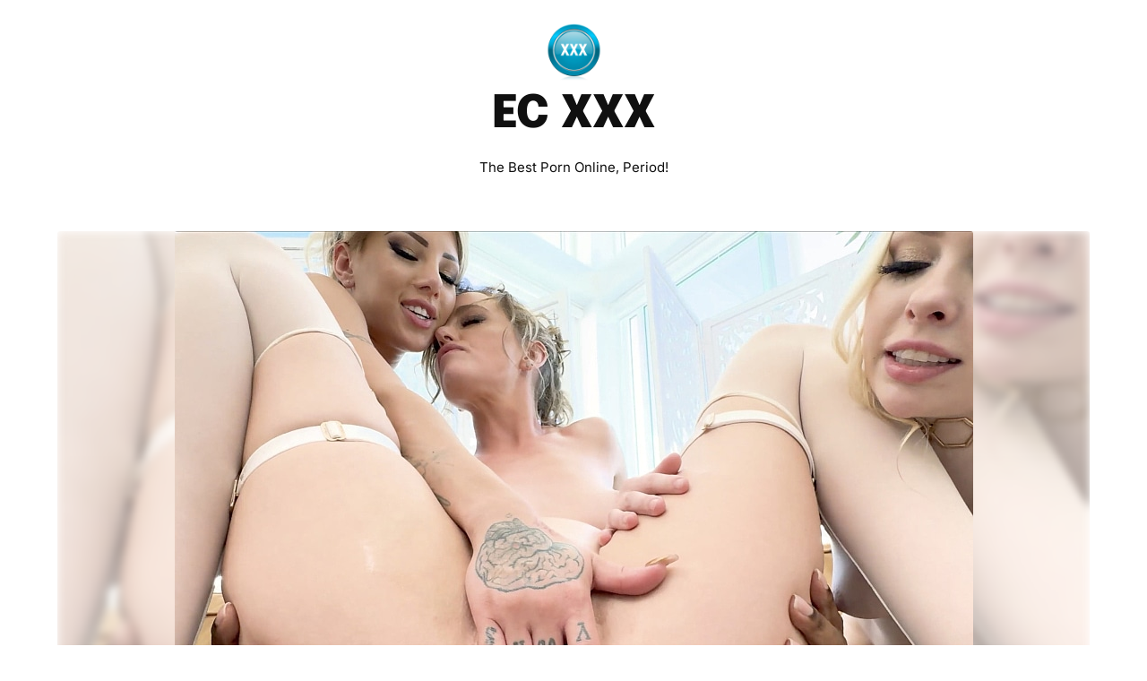

--- FILE ---
content_type: text/html; charset=UTF-8
request_url: https://elitecollision.net/charlie-forde-haley-spades-kitana-montana-dredds-first-foursome-charlieforde-com-full-porn-video-2024/
body_size: 16539
content:
<!doctype html>
<html lang="en-US" prefix="og: https://ogp.me/ns#">

<head>
	<meta name="google-site-verification" content="ftJxolYRsyDEknAPwTKqvLgekHOciPOnihVEjvLefSQ" />
	<meta charset="UTF-8">
	<meta name="viewport" content="width=device-width, initial-scale=1">
	<link rel="profile" href="https://gmpg.org/xfn/11">
	<script type="text/javascript">
/* <![CDATA[ */
(()=>{var e={};e.g=function(){if("object"==typeof globalThis)return globalThis;try{return this||new Function("return this")()}catch(e){if("object"==typeof window)return window}}(),function({ampUrl:n,isCustomizePreview:t,isAmpDevMode:r,noampQueryVarName:o,noampQueryVarValue:s,disabledStorageKey:i,mobileUserAgents:a,regexRegex:c}){if("undefined"==typeof sessionStorage)return;const d=new RegExp(c);if(!a.some((e=>{const n=e.match(d);return!(!n||!new RegExp(n[1],n[2]).test(navigator.userAgent))||navigator.userAgent.includes(e)})))return;e.g.addEventListener("DOMContentLoaded",(()=>{const e=document.getElementById("amp-mobile-version-switcher");if(!e)return;e.hidden=!1;const n=e.querySelector("a[href]");n&&n.addEventListener("click",(()=>{sessionStorage.removeItem(i)}))}));const g=r&&["paired-browsing-non-amp","paired-browsing-amp"].includes(window.name);if(sessionStorage.getItem(i)||t||g)return;const u=new URL(location.href),m=new URL(n);m.hash=u.hash,u.searchParams.has(o)&&s===u.searchParams.get(o)?sessionStorage.setItem(i,"1"):m.href!==u.href&&(window.stop(),location.replace(m.href))}({"ampUrl":"https:\/\/elitecollision.net\/charlie-forde-haley-spades-kitana-montana-dredds-first-foursome-charlieforde-com-full-porn-video-2024\/?amp=1","noampQueryVarName":"noamp","noampQueryVarValue":"mobile","disabledStorageKey":"amp_mobile_redirect_disabled","mobileUserAgents":["Mobile","Android","Silk\/","Kindle","BlackBerry","Opera Mini","Opera Mobi"],"regexRegex":"^\\/((?:.|\n)+)\\/([i]*)$","isCustomizePreview":false,"isAmpDevMode":false})})();
/* ]]> */
</script>

<!-- Search Engine Optimization by Rank Math - https://rankmath.com/ -->
<title>Charlie Forde, Haley Spades, Kitana Montana – Dredds First Foursome – CharlieForde.com - EC XXX</title>
<meta name="description" content="Charlie Forde, Haley Spades, Kitana Montana – Dredds First Foursome – CharlieForde.com Yet Another CharlieForde Charlie Forde, Haley Spades, Kitana Montana"/>
<meta name="robots" content="index, follow, max-snippet:-1, max-video-preview:-1, max-image-preview:large"/>
<link rel="canonical" href="https://elitecollision.net/charlie-forde-haley-spades-kitana-montana-dredds-first-foursome-charlieforde-com-full-porn-video-2024/" />
<meta property="og:locale" content="en_US" />
<meta property="og:type" content="article" />
<meta property="og:title" content="Charlie Forde, Haley Spades, Kitana Montana – Dredds First Foursome – CharlieForde.com - EC XXX" />
<meta property="og:description" content="Charlie Forde, Haley Spades, Kitana Montana – Dredds First Foursome – CharlieForde.com Yet Another CharlieForde Charlie Forde, Haley Spades, Kitana Montana" />
<meta property="og:url" content="https://elitecollision.net/charlie-forde-haley-spades-kitana-montana-dredds-first-foursome-charlieforde-com-full-porn-video-2024/" />
<meta property="og:site_name" content="Elite Collision XXX" />
<meta property="article:tag" content="Upcoming &amp; New Porn" />
<meta property="article:section" content="Charlie Forde" />
<meta property="og:image" content="https://elitecollision.net/wp-content/uploads/2024/05/1-3x-17.jpg" />
<meta property="og:image:secure_url" content="https://elitecollision.net/wp-content/uploads/2024/05/1-3x-17.jpg" />
<meta property="og:image:width" content="891" />
<meta property="og:image:height" content="690" />
<meta property="og:image:alt" content="Charlie Forde, Haley Spades, Kitana Montana – Dredds First Foursome – CharlieForde.com" />
<meta property="og:image:type" content="image/jpeg" />
<meta property="article:published_time" content="2024-05-24T11:48:14+00:00" />
<meta name="twitter:card" content="summary_large_image" />
<meta name="twitter:title" content="Charlie Forde, Haley Spades, Kitana Montana – Dredds First Foursome – CharlieForde.com - EC XXX" />
<meta name="twitter:description" content="Charlie Forde, Haley Spades, Kitana Montana – Dredds First Foursome – CharlieForde.com Yet Another CharlieForde Charlie Forde, Haley Spades, Kitana Montana" />
<meta name="twitter:image" content="https://elitecollision.net/wp-content/uploads/2024/05/1-3x-17.jpg" />
<meta name="twitter:label1" content="Written by" />
<meta name="twitter:data1" content="ECXXX" />
<meta name="twitter:label2" content="Time to read" />
<meta name="twitter:data2" content="Less than a minute" />
<script type="application/ld+json" class="rank-math-schema">{"@context":"https://schema.org","@graph":[{"@type":["Person","Organization"],"@id":"https://elitecollision.net/#person","name":"wpadmin","logo":{"@type":"ImageObject","@id":"https://elitecollision.net/#logo","url":"https://elitecollision.net/wp-content/uploads/2024/04/ecxxx-150x150.webp","contentUrl":"https://elitecollision.net/wp-content/uploads/2024/04/ecxxx-150x150.webp","caption":"Elite Collision XXX","inLanguage":"en-US"},"image":{"@type":"ImageObject","@id":"https://elitecollision.net/#logo","url":"https://elitecollision.net/wp-content/uploads/2024/04/ecxxx-150x150.webp","contentUrl":"https://elitecollision.net/wp-content/uploads/2024/04/ecxxx-150x150.webp","caption":"Elite Collision XXX","inLanguage":"en-US"}},{"@type":"WebSite","@id":"https://elitecollision.net/#website","url":"https://elitecollision.net","name":"Elite Collision XXX","alternateName":"The Best Porn Online","publisher":{"@id":"https://elitecollision.net/#person"},"inLanguage":"en-US"},{"@type":"ImageObject","@id":"https://elitecollision.net/wp-content/uploads/2024/05/1-3x-17.jpg","url":"https://elitecollision.net/wp-content/uploads/2024/05/1-3x-17.jpg","width":"891","height":"690","inLanguage":"en-US"},{"@type":"WebPage","@id":"https://elitecollision.net/charlie-forde-haley-spades-kitana-montana-dredds-first-foursome-charlieforde-com-full-porn-video-2024/#webpage","url":"https://elitecollision.net/charlie-forde-haley-spades-kitana-montana-dredds-first-foursome-charlieforde-com-full-porn-video-2024/","name":"Charlie Forde, Haley Spades, Kitana Montana \u2013 Dredds First Foursome \u2013 CharlieForde.com - EC XXX","datePublished":"2024-05-24T11:48:14+00:00","dateModified":"2024-05-24T11:48:14+00:00","isPartOf":{"@id":"https://elitecollision.net/#website"},"primaryImageOfPage":{"@id":"https://elitecollision.net/wp-content/uploads/2024/05/1-3x-17.jpg"},"inLanguage":"en-US"},{"@type":"Person","@id":"https://elitecollision.net/author/wpadmin/","name":"ECXXX","url":"https://elitecollision.net/author/wpadmin/","image":{"@type":"ImageObject","@id":"https://secure.gravatar.com/avatar/3e05d2dc632cb26667e8e51ba26d51dcbf2656791a87d264bedc0401a55f940b?s=96&amp;d=mm&amp;r=g","url":"https://secure.gravatar.com/avatar/3e05d2dc632cb26667e8e51ba26d51dcbf2656791a87d264bedc0401a55f940b?s=96&amp;d=mm&amp;r=g","caption":"ECXXX","inLanguage":"en-US"},"sameAs":["http://elitecollision.net"]},{"@type":"BlogPosting","headline":"Charlie Forde, Haley Spades, Kitana Montana \u2013 Dredds First Foursome \u2013 CharlieForde.com - EC XXX","datePublished":"2024-05-24T11:48:14+00:00","dateModified":"2024-05-24T11:48:14+00:00","articleSection":"Charlie Forde, Charlie Forde, Haley Spades, Kitana Montana, ECXXX Porn, New Porn","author":{"@id":"https://elitecollision.net/author/wpadmin/","name":"ECXXX"},"publisher":{"@id":"https://elitecollision.net/#person"},"description":"Charlie Forde, Haley Spades, Kitana Montana \u2013 Dredds First Foursome \u2013 CharlieForde.com Yet Another CharlieForde Charlie Forde, Haley Spades, Kitana Montana","name":"Charlie Forde, Haley Spades, Kitana Montana \u2013 Dredds First Foursome \u2013 CharlieForde.com - EC XXX","@id":"https://elitecollision.net/charlie-forde-haley-spades-kitana-montana-dredds-first-foursome-charlieforde-com-full-porn-video-2024/#richSnippet","isPartOf":{"@id":"https://elitecollision.net/charlie-forde-haley-spades-kitana-montana-dredds-first-foursome-charlieforde-com-full-porn-video-2024/#webpage"},"image":{"@id":"https://elitecollision.net/wp-content/uploads/2024/05/1-3x-17.jpg"},"inLanguage":"en-US","mainEntityOfPage":{"@id":"https://elitecollision.net/charlie-forde-haley-spades-kitana-montana-dredds-first-foursome-charlieforde-com-full-porn-video-2024/#webpage"}}]}</script>
<!-- /Rank Math WordPress SEO plugin -->

<link rel="alternate" type="application/rss+xml" title="EC XXX &raquo; Feed" href="https://elitecollision.net/feed/" />
<link rel="alternate" type="application/rss+xml" title="EC XXX &raquo; Comments Feed" href="https://elitecollision.net/comments/feed/" />
<link rel="alternate" title="oEmbed (JSON)" type="application/json+oembed" href="https://elitecollision.net/wp-json/oembed/1.0/embed?url=https%3A%2F%2Felitecollision.net%2Fcharlie-forde-haley-spades-kitana-montana-dredds-first-foursome-charlieforde-com-full-porn-video-2024%2F" />
<link rel="alternate" title="oEmbed (XML)" type="text/xml+oembed" href="https://elitecollision.net/wp-json/oembed/1.0/embed?url=https%3A%2F%2Felitecollision.net%2Fcharlie-forde-haley-spades-kitana-montana-dredds-first-foursome-charlieforde-com-full-porn-video-2024%2F&#038;format=xml" />
<style id='wp-img-auto-sizes-contain-inline-css' type='text/css'>
img:is([sizes=auto i],[sizes^="auto," i]){contain-intrinsic-size:3000px 1500px}
/*# sourceURL=wp-img-auto-sizes-contain-inline-css */
</style>
<link rel='stylesheet' id='pt-cv-public-style-css' href='https://elitecollision.net/wp-content/plugins/content-views-query-and-display-post-page/public/assets/css/cv.css?ver=3.7.0' type='text/css' media='all' />
<style id='wp-emoji-styles-inline-css' type='text/css'>

	img.wp-smiley, img.emoji {
		display: inline !important;
		border: none !important;
		box-shadow: none !important;
		height: 1em !important;
		width: 1em !important;
		margin: 0 0.07em !important;
		vertical-align: -0.1em !important;
		background: none !important;
		padding: 0 !important;
	}
/*# sourceURL=wp-emoji-styles-inline-css */
</style>
<style id='wp-block-library-inline-css' type='text/css'>
:root{--wp-block-synced-color:#7a00df;--wp-block-synced-color--rgb:122,0,223;--wp-bound-block-color:var(--wp-block-synced-color);--wp-editor-canvas-background:#ddd;--wp-admin-theme-color:#007cba;--wp-admin-theme-color--rgb:0,124,186;--wp-admin-theme-color-darker-10:#006ba1;--wp-admin-theme-color-darker-10--rgb:0,107,160.5;--wp-admin-theme-color-darker-20:#005a87;--wp-admin-theme-color-darker-20--rgb:0,90,135;--wp-admin-border-width-focus:2px}@media (min-resolution:192dpi){:root{--wp-admin-border-width-focus:1.5px}}.wp-element-button{cursor:pointer}:root .has-very-light-gray-background-color{background-color:#eee}:root .has-very-dark-gray-background-color{background-color:#313131}:root .has-very-light-gray-color{color:#eee}:root .has-very-dark-gray-color{color:#313131}:root .has-vivid-green-cyan-to-vivid-cyan-blue-gradient-background{background:linear-gradient(135deg,#00d084,#0693e3)}:root .has-purple-crush-gradient-background{background:linear-gradient(135deg,#34e2e4,#4721fb 50%,#ab1dfe)}:root .has-hazy-dawn-gradient-background{background:linear-gradient(135deg,#faaca8,#dad0ec)}:root .has-subdued-olive-gradient-background{background:linear-gradient(135deg,#fafae1,#67a671)}:root .has-atomic-cream-gradient-background{background:linear-gradient(135deg,#fdd79a,#004a59)}:root .has-nightshade-gradient-background{background:linear-gradient(135deg,#330968,#31cdcf)}:root .has-midnight-gradient-background{background:linear-gradient(135deg,#020381,#2874fc)}:root{--wp--preset--font-size--normal:16px;--wp--preset--font-size--huge:42px}.has-regular-font-size{font-size:1em}.has-larger-font-size{font-size:2.625em}.has-normal-font-size{font-size:var(--wp--preset--font-size--normal)}.has-huge-font-size{font-size:var(--wp--preset--font-size--huge)}.has-text-align-center{text-align:center}.has-text-align-left{text-align:left}.has-text-align-right{text-align:right}.has-fit-text{white-space:nowrap!important}#end-resizable-editor-section{display:none}.aligncenter{clear:both}.items-justified-left{justify-content:flex-start}.items-justified-center{justify-content:center}.items-justified-right{justify-content:flex-end}.items-justified-space-between{justify-content:space-between}.screen-reader-text{border:0;clip-path:inset(50%);height:1px;margin:-1px;overflow:hidden;padding:0;position:absolute;width:1px;word-wrap:normal!important}.screen-reader-text:focus{background-color:#ddd;clip-path:none;color:#444;display:block;font-size:1em;height:auto;left:5px;line-height:normal;padding:15px 23px 14px;text-decoration:none;top:5px;width:auto;z-index:100000}html :where(.has-border-color){border-style:solid}html :where([style*=border-top-color]){border-top-style:solid}html :where([style*=border-right-color]){border-right-style:solid}html :where([style*=border-bottom-color]){border-bottom-style:solid}html :where([style*=border-left-color]){border-left-style:solid}html :where([style*=border-width]){border-style:solid}html :where([style*=border-top-width]){border-top-style:solid}html :where([style*=border-right-width]){border-right-style:solid}html :where([style*=border-bottom-width]){border-bottom-style:solid}html :where([style*=border-left-width]){border-left-style:solid}html :where(img[class*=wp-image-]){height:auto;max-width:100%}:where(figure){margin:0 0 1em}html :where(.is-position-sticky){--wp-admin--admin-bar--position-offset:var(--wp-admin--admin-bar--height,0px)}@media screen and (max-width:600px){html :where(.is-position-sticky){--wp-admin--admin-bar--position-offset:0px}}

/*# sourceURL=wp-block-library-inline-css */
</style><style id='wp-block-heading-inline-css' type='text/css'>
h1:where(.wp-block-heading).has-background,h2:where(.wp-block-heading).has-background,h3:where(.wp-block-heading).has-background,h4:where(.wp-block-heading).has-background,h5:where(.wp-block-heading).has-background,h6:where(.wp-block-heading).has-background{padding:1.25em 2.375em}h1.has-text-align-left[style*=writing-mode]:where([style*=vertical-lr]),h1.has-text-align-right[style*=writing-mode]:where([style*=vertical-rl]),h2.has-text-align-left[style*=writing-mode]:where([style*=vertical-lr]),h2.has-text-align-right[style*=writing-mode]:where([style*=vertical-rl]),h3.has-text-align-left[style*=writing-mode]:where([style*=vertical-lr]),h3.has-text-align-right[style*=writing-mode]:where([style*=vertical-rl]),h4.has-text-align-left[style*=writing-mode]:where([style*=vertical-lr]),h4.has-text-align-right[style*=writing-mode]:where([style*=vertical-rl]),h5.has-text-align-left[style*=writing-mode]:where([style*=vertical-lr]),h5.has-text-align-right[style*=writing-mode]:where([style*=vertical-rl]),h6.has-text-align-left[style*=writing-mode]:where([style*=vertical-lr]),h6.has-text-align-right[style*=writing-mode]:where([style*=vertical-rl]){rotate:180deg}
/*# sourceURL=https://elitecollision.net/wp-includes/blocks/heading/style.min.css */
</style>
<style id='wp-block-latest-posts-inline-css' type='text/css'>
.wp-block-latest-posts{box-sizing:border-box}.wp-block-latest-posts.alignleft{margin-right:2em}.wp-block-latest-posts.alignright{margin-left:2em}.wp-block-latest-posts.wp-block-latest-posts__list{list-style:none}.wp-block-latest-posts.wp-block-latest-posts__list li{clear:both;overflow-wrap:break-word}.wp-block-latest-posts.is-grid{display:flex;flex-wrap:wrap}.wp-block-latest-posts.is-grid li{margin:0 1.25em 1.25em 0;width:100%}@media (min-width:600px){.wp-block-latest-posts.columns-2 li{width:calc(50% - .625em)}.wp-block-latest-posts.columns-2 li:nth-child(2n){margin-right:0}.wp-block-latest-posts.columns-3 li{width:calc(33.33333% - .83333em)}.wp-block-latest-posts.columns-3 li:nth-child(3n){margin-right:0}.wp-block-latest-posts.columns-4 li{width:calc(25% - .9375em)}.wp-block-latest-posts.columns-4 li:nth-child(4n){margin-right:0}.wp-block-latest-posts.columns-5 li{width:calc(20% - 1em)}.wp-block-latest-posts.columns-5 li:nth-child(5n){margin-right:0}.wp-block-latest-posts.columns-6 li{width:calc(16.66667% - 1.04167em)}.wp-block-latest-posts.columns-6 li:nth-child(6n){margin-right:0}}:root :where(.wp-block-latest-posts.is-grid){padding:0}:root :where(.wp-block-latest-posts.wp-block-latest-posts__list){padding-left:0}.wp-block-latest-posts__post-author,.wp-block-latest-posts__post-date{display:block;font-size:.8125em}.wp-block-latest-posts__post-excerpt,.wp-block-latest-posts__post-full-content{margin-bottom:1em;margin-top:.5em}.wp-block-latest-posts__featured-image a{display:inline-block}.wp-block-latest-posts__featured-image img{height:auto;max-width:100%;width:auto}.wp-block-latest-posts__featured-image.alignleft{float:left;margin-right:1em}.wp-block-latest-posts__featured-image.alignright{float:right;margin-left:1em}.wp-block-latest-posts__featured-image.aligncenter{margin-bottom:1em;text-align:center}
/*# sourceURL=https://elitecollision.net/wp-includes/blocks/latest-posts/style.min.css */
</style>
<style id='wp-block-group-inline-css' type='text/css'>
.wp-block-group{box-sizing:border-box}:where(.wp-block-group.wp-block-group-is-layout-constrained){position:relative}
/*# sourceURL=https://elitecollision.net/wp-includes/blocks/group/style.min.css */
</style>
<style id='global-styles-inline-css' type='text/css'>
:root{--wp--preset--aspect-ratio--square: 1;--wp--preset--aspect-ratio--4-3: 4/3;--wp--preset--aspect-ratio--3-4: 3/4;--wp--preset--aspect-ratio--3-2: 3/2;--wp--preset--aspect-ratio--2-3: 2/3;--wp--preset--aspect-ratio--16-9: 16/9;--wp--preset--aspect-ratio--9-16: 9/16;--wp--preset--color--black: #000000;--wp--preset--color--cyan-bluish-gray: #abb8c3;--wp--preset--color--white: #ffffff;--wp--preset--color--pale-pink: #f78da7;--wp--preset--color--vivid-red: #cf2e2e;--wp--preset--color--luminous-vivid-orange: #ff6900;--wp--preset--color--luminous-vivid-amber: #fcb900;--wp--preset--color--light-green-cyan: #7bdcb5;--wp--preset--color--vivid-green-cyan: #00d084;--wp--preset--color--pale-cyan-blue: #8ed1fc;--wp--preset--color--vivid-cyan-blue: #0693e3;--wp--preset--color--vivid-purple: #9b51e0;--wp--preset--gradient--vivid-cyan-blue-to-vivid-purple: linear-gradient(135deg,rgb(6,147,227) 0%,rgb(155,81,224) 100%);--wp--preset--gradient--light-green-cyan-to-vivid-green-cyan: linear-gradient(135deg,rgb(122,220,180) 0%,rgb(0,208,130) 100%);--wp--preset--gradient--luminous-vivid-amber-to-luminous-vivid-orange: linear-gradient(135deg,rgb(252,185,0) 0%,rgb(255,105,0) 100%);--wp--preset--gradient--luminous-vivid-orange-to-vivid-red: linear-gradient(135deg,rgb(255,105,0) 0%,rgb(207,46,46) 100%);--wp--preset--gradient--very-light-gray-to-cyan-bluish-gray: linear-gradient(135deg,rgb(238,238,238) 0%,rgb(169,184,195) 100%);--wp--preset--gradient--cool-to-warm-spectrum: linear-gradient(135deg,rgb(74,234,220) 0%,rgb(151,120,209) 20%,rgb(207,42,186) 40%,rgb(238,44,130) 60%,rgb(251,105,98) 80%,rgb(254,248,76) 100%);--wp--preset--gradient--blush-light-purple: linear-gradient(135deg,rgb(255,206,236) 0%,rgb(152,150,240) 100%);--wp--preset--gradient--blush-bordeaux: linear-gradient(135deg,rgb(254,205,165) 0%,rgb(254,45,45) 50%,rgb(107,0,62) 100%);--wp--preset--gradient--luminous-dusk: linear-gradient(135deg,rgb(255,203,112) 0%,rgb(199,81,192) 50%,rgb(65,88,208) 100%);--wp--preset--gradient--pale-ocean: linear-gradient(135deg,rgb(255,245,203) 0%,rgb(182,227,212) 50%,rgb(51,167,181) 100%);--wp--preset--gradient--electric-grass: linear-gradient(135deg,rgb(202,248,128) 0%,rgb(113,206,126) 100%);--wp--preset--gradient--midnight: linear-gradient(135deg,rgb(2,3,129) 0%,rgb(40,116,252) 100%);--wp--preset--font-size--small: 13px;--wp--preset--font-size--medium: 20px;--wp--preset--font-size--large: 36px;--wp--preset--font-size--x-large: 42px;--wp--preset--spacing--20: 0.44rem;--wp--preset--spacing--30: 0.67rem;--wp--preset--spacing--40: 1rem;--wp--preset--spacing--50: 1.5rem;--wp--preset--spacing--60: 2.25rem;--wp--preset--spacing--70: 3.38rem;--wp--preset--spacing--80: 5.06rem;--wp--preset--shadow--natural: 6px 6px 9px rgba(0, 0, 0, 0.2);--wp--preset--shadow--deep: 12px 12px 50px rgba(0, 0, 0, 0.4);--wp--preset--shadow--sharp: 6px 6px 0px rgba(0, 0, 0, 0.2);--wp--preset--shadow--outlined: 6px 6px 0px -3px rgb(255, 255, 255), 6px 6px rgb(0, 0, 0);--wp--preset--shadow--crisp: 6px 6px 0px rgb(0, 0, 0);}:where(.is-layout-flex){gap: 0.5em;}:where(.is-layout-grid){gap: 0.5em;}body .is-layout-flex{display: flex;}.is-layout-flex{flex-wrap: wrap;align-items: center;}.is-layout-flex > :is(*, div){margin: 0;}body .is-layout-grid{display: grid;}.is-layout-grid > :is(*, div){margin: 0;}:where(.wp-block-columns.is-layout-flex){gap: 2em;}:where(.wp-block-columns.is-layout-grid){gap: 2em;}:where(.wp-block-post-template.is-layout-flex){gap: 1.25em;}:where(.wp-block-post-template.is-layout-grid){gap: 1.25em;}.has-black-color{color: var(--wp--preset--color--black) !important;}.has-cyan-bluish-gray-color{color: var(--wp--preset--color--cyan-bluish-gray) !important;}.has-white-color{color: var(--wp--preset--color--white) !important;}.has-pale-pink-color{color: var(--wp--preset--color--pale-pink) !important;}.has-vivid-red-color{color: var(--wp--preset--color--vivid-red) !important;}.has-luminous-vivid-orange-color{color: var(--wp--preset--color--luminous-vivid-orange) !important;}.has-luminous-vivid-amber-color{color: var(--wp--preset--color--luminous-vivid-amber) !important;}.has-light-green-cyan-color{color: var(--wp--preset--color--light-green-cyan) !important;}.has-vivid-green-cyan-color{color: var(--wp--preset--color--vivid-green-cyan) !important;}.has-pale-cyan-blue-color{color: var(--wp--preset--color--pale-cyan-blue) !important;}.has-vivid-cyan-blue-color{color: var(--wp--preset--color--vivid-cyan-blue) !important;}.has-vivid-purple-color{color: var(--wp--preset--color--vivid-purple) !important;}.has-black-background-color{background-color: var(--wp--preset--color--black) !important;}.has-cyan-bluish-gray-background-color{background-color: var(--wp--preset--color--cyan-bluish-gray) !important;}.has-white-background-color{background-color: var(--wp--preset--color--white) !important;}.has-pale-pink-background-color{background-color: var(--wp--preset--color--pale-pink) !important;}.has-vivid-red-background-color{background-color: var(--wp--preset--color--vivid-red) !important;}.has-luminous-vivid-orange-background-color{background-color: var(--wp--preset--color--luminous-vivid-orange) !important;}.has-luminous-vivid-amber-background-color{background-color: var(--wp--preset--color--luminous-vivid-amber) !important;}.has-light-green-cyan-background-color{background-color: var(--wp--preset--color--light-green-cyan) !important;}.has-vivid-green-cyan-background-color{background-color: var(--wp--preset--color--vivid-green-cyan) !important;}.has-pale-cyan-blue-background-color{background-color: var(--wp--preset--color--pale-cyan-blue) !important;}.has-vivid-cyan-blue-background-color{background-color: var(--wp--preset--color--vivid-cyan-blue) !important;}.has-vivid-purple-background-color{background-color: var(--wp--preset--color--vivid-purple) !important;}.has-black-border-color{border-color: var(--wp--preset--color--black) !important;}.has-cyan-bluish-gray-border-color{border-color: var(--wp--preset--color--cyan-bluish-gray) !important;}.has-white-border-color{border-color: var(--wp--preset--color--white) !important;}.has-pale-pink-border-color{border-color: var(--wp--preset--color--pale-pink) !important;}.has-vivid-red-border-color{border-color: var(--wp--preset--color--vivid-red) !important;}.has-luminous-vivid-orange-border-color{border-color: var(--wp--preset--color--luminous-vivid-orange) !important;}.has-luminous-vivid-amber-border-color{border-color: var(--wp--preset--color--luminous-vivid-amber) !important;}.has-light-green-cyan-border-color{border-color: var(--wp--preset--color--light-green-cyan) !important;}.has-vivid-green-cyan-border-color{border-color: var(--wp--preset--color--vivid-green-cyan) !important;}.has-pale-cyan-blue-border-color{border-color: var(--wp--preset--color--pale-cyan-blue) !important;}.has-vivid-cyan-blue-border-color{border-color: var(--wp--preset--color--vivid-cyan-blue) !important;}.has-vivid-purple-border-color{border-color: var(--wp--preset--color--vivid-purple) !important;}.has-vivid-cyan-blue-to-vivid-purple-gradient-background{background: var(--wp--preset--gradient--vivid-cyan-blue-to-vivid-purple) !important;}.has-light-green-cyan-to-vivid-green-cyan-gradient-background{background: var(--wp--preset--gradient--light-green-cyan-to-vivid-green-cyan) !important;}.has-luminous-vivid-amber-to-luminous-vivid-orange-gradient-background{background: var(--wp--preset--gradient--luminous-vivid-amber-to-luminous-vivid-orange) !important;}.has-luminous-vivid-orange-to-vivid-red-gradient-background{background: var(--wp--preset--gradient--luminous-vivid-orange-to-vivid-red) !important;}.has-very-light-gray-to-cyan-bluish-gray-gradient-background{background: var(--wp--preset--gradient--very-light-gray-to-cyan-bluish-gray) !important;}.has-cool-to-warm-spectrum-gradient-background{background: var(--wp--preset--gradient--cool-to-warm-spectrum) !important;}.has-blush-light-purple-gradient-background{background: var(--wp--preset--gradient--blush-light-purple) !important;}.has-blush-bordeaux-gradient-background{background: var(--wp--preset--gradient--blush-bordeaux) !important;}.has-luminous-dusk-gradient-background{background: var(--wp--preset--gradient--luminous-dusk) !important;}.has-pale-ocean-gradient-background{background: var(--wp--preset--gradient--pale-ocean) !important;}.has-electric-grass-gradient-background{background: var(--wp--preset--gradient--electric-grass) !important;}.has-midnight-gradient-background{background: var(--wp--preset--gradient--midnight) !important;}.has-small-font-size{font-size: var(--wp--preset--font-size--small) !important;}.has-medium-font-size{font-size: var(--wp--preset--font-size--medium) !important;}.has-large-font-size{font-size: var(--wp--preset--font-size--large) !important;}.has-x-large-font-size{font-size: var(--wp--preset--font-size--x-large) !important;}
/*# sourceURL=global-styles-inline-css */
</style>

<style id='classic-theme-styles-inline-css' type='text/css'>
/*! This file is auto-generated */
.wp-block-button__link{color:#fff;background-color:#32373c;border-radius:9999px;box-shadow:none;text-decoration:none;padding:calc(.667em + 2px) calc(1.333em + 2px);font-size:1.125em}.wp-block-file__button{background:#32373c;color:#fff;text-decoration:none}
/*# sourceURL=/wp-includes/css/classic-themes.min.css */
</style>
<link rel='stylesheet' id='scandinavian-sky-parent-style-css' href='https://elitecollision.net/wp-content/themes/petite-stories/style.css?ver=6.9' type='text/css' media='all' />
<link rel='stylesheet' id='scandinavian-sky-fonts-css' href='https://elitecollision.net/wp-content/fonts/79830a9a0c5367eaa7d07c979701e4e2.css?ver=1.0' type='text/css' media='all' />
<link rel='stylesheet' id='petite-stories-font-awesome-css' href='https://elitecollision.net/wp-content/themes/petite-stories/css/font-awesome.min.css?ver=6.9' type='text/css' media='all' />
<link rel='stylesheet' id='petite-stories-style-css' href='https://elitecollision.net/wp-content/themes/scandinavian-sky/style.css?ver=6.9' type='text/css' media='all' />
<script type="text/javascript" src="https://elitecollision.net/wp-includes/js/jquery/jquery.min.js?ver=3.7.1" id="jquery-core-js"></script>
<script type="text/javascript" src="https://elitecollision.net/wp-includes/js/jquery/jquery-migrate.min.js?ver=3.4.1" id="jquery-migrate-js"></script>
<script type="text/javascript" src="https://elitecollision.net/wp-content/themes/petite-stories/js/lib/colcade.js?ver=1.3" id="petite-stories-colcade-masonry-js"></script>
<link rel="https://api.w.org/" href="https://elitecollision.net/wp-json/" /><link rel="alternate" title="JSON" type="application/json" href="https://elitecollision.net/wp-json/wp/v2/posts/33494" /><link rel="EditURI" type="application/rsd+xml" title="RSD" href="https://elitecollision.net/xmlrpc.php?rsd" />
<meta name="generator" content="WordPress 6.9" />
<link rel='shortlink' href='https://elitecollision.net/?p=33494' />
<link rel="alternate" type="text/html" media="only screen and (max-width: 640px)" href="https://elitecollision.net/charlie-forde-haley-spades-kitana-montana-dredds-first-foursome-charlieforde-com-full-porn-video-2024/?amp=1">		<style type="text/css">
			/** BACKGROUND BOX FOR NAVIGATION */
			body.blog header.site-header::before,
			body.post-template-default.single.single-post.single-format-standard header.site-header::before {
				content: "";
				height: 300px;
				position: absolute;
				top: 100%;
				left: 0;
				width: 100%;
				background-color: var(--petite-stories-secondary);
				z-index: -99;
			}

			@media screen and (max-width: 700px) {

				body.blog header.site-header::before,
				body.post-template-default.single.single-post.single-format-standard header.site-header::before {
					height: 140px;
					margin-top: -1px;
				}
			}

						/** */

			.content-wrap.navigation-layout-large {
				width: 1480px;
				padding: 0;
			}

			.header-content-container.navigation-layout-large {
				padding: 25px 0 20px;
			}

			.header-content-author-container,
			.header-content-some-container {
				display: flex;
				align-items: center;
				min-width: 300px;
				max-width: 300px;
			}

			.header-content-some-container {
				justify-content: right;
			}

			.header-content-some-container a {
				text-align: center;
			}

			.logo-container.navigation-layout-large {
				text-align: center;
				width: 100%;
				max-width: calc(100% - 600px);
				padding: 0 10px;
			}

			.header-author-container-img-wrapper {
				min-width: 60px;
				min-height: 60px;
				max-width: 60px;
				max-height: 60px;
				margin-right: 10px;
				border-radius: 50%;
				border-style: solid;
				border-width: 2px;
				border-color: var(--petite-stories-primary);
				overflow: hidden;
				background-size: contain;
				background-repeat: no-repeat;
				background-position: center;
			}

			.header-author-container-text-wrapper .header-author-name {
				display: block;
				font-size: 22px;
				font-weight: 500;
				font-family: 'Pacifico', lato, helvetica;
				color: var(--petite-stories-dark-2);
			}

			.header-author-container-text-wrapper .header-author-tagline {
				margin: 0;
				font-weight: 500;
				font-size: 14px;
				display: block;
				color: var(--petite-stories-light-3);
				font-style: italic;
			}

			.logo-container a.custom-logo-link {
				margin-top: 0px;
			}

			.navigation-layout-large .site-title {
				font-size: 40px;
				margin: 0 0 15px 0;
			}

			p.logodescription {
				margin-top: 0;
			}

			.header-content-some-container a {
				background-color: var(--petite-stories-primary);
				border-radius: 25px;
				padding: 15px 25px;
				font-family: 'Poppins';
				font-weight: 600;
				font-size: 13px;
				text-decoration: none;
				display: inline-block;
				-webkit-transition: 0.2s all;
				-o-transition: 0.2s all;
				transition: 0.2s all;
			}

			.header-content-some-container a:hover {
				background-color: var(--petite-stories-primary-dark);
			}

			.navigation-layout-large .center-main-menu {
				max-width: 100%;
			}

			.navigation-layout-large .center-main-menu .pmenu {
				text-align: center;
				float: none;
			}

			.navigation-layout-large .center-main-menu .wc-nav-content {
				justify-content: center;
			}


			.custom-logo-link img {
				width: auto;
				max-height: 65px;
			}

			.add-blog-to-sidebar .all-blog-articles .blogposts-list {
				width: 100%;
				max-width: 100%;
			}

			.petite-stories-colcade-column {
				-webkit-box-flex: 1;
				-webkit-flex-grow: 1;
				-ms-flex-positive: 1;
				flex-grow: 1;
				margin-right: 2%;
			}

			.petite-stories-colcade-column.petite-stories-colcade-last {
				margin-right: 0;
			}

			.petite-stories-colcade-column {
				max-width: 31%;
			}

			@media screen and (max-width: 1024px) {
				.petite-stories-colcade-column {
					max-width: 48%;
				}

				.petite-stories-colcade-column.petite-stories-colcade-last {
					display: none;
				}
			}

			@media screen and (max-width: 600px) {
				.petite-stories-colcade-column {
					max-width: 100%;
				}

				.petite-stories-colcade-column:not(.petite-stories-colcade-first) {
					display: none !important;
				}

				.petite-stories-colcade-column.petite-stories-colcade-first {
					display: block !important;
				}
			}

			.blogposts-list .featured-thumbnail {
				border-radius: 8px;
				height: 500px;
				display: flex;
				align-items: center;
				justify-content: center;
				overflow: hidden;
			}

			.related-posts-posts .blogposts-list .featured-thumbnail {
				height: 300px;
			}

			.blogposts-list .featured-thumbnail img {
				z-index: 1;
				border-radius: 0;
				width: auto;
				height: auto;
				max-height: 100%;
			}

			.blogposts-list .featured-thumbnail .featured-img-category {
				z-index: 2;
			}

			.blogposts-list .featured-img-bg-blur {
				border-radius: 8px;
				width: 100%;
				height: 100%;
				position: absolute;
				top: 0;
				left: 0;
				background-size: cover;
				background-position: center;
				filter: blur(5px);
				opacity: .5;
			}

			.featured-thumbnail-cropped {
				position: relative;
				border-radius: 8px;
				min-height: 460px;
				display: flex;
				align-items: center;
				justify-content: center;
				overflow: hidden;
			}

			@media screen and (max-width: 1024px) {
				.featured-thumbnail-cropped {
					min-height: 300px;
				}
			}

			.featured-thumbnail-cropped img {
				width: auto;
				height: auto;
				max-height: 100%;
			}

			.featured-thumbnail-cropped .featured-img-bg-blur {
				border-radius: 8px;
				width: 100%;
				height: 100%;
				position: absolute;
				top: 0;
				left: 0;
				background-size: cover;
				background-position: center;
				filter: blur(5px);
				opacity: .5;
			}

			.featured-thumbnail-cropped img {
				z-index: 1;
			}

			
			/** COLOR SCHEME **/
			:root {
				--petite-stories-primary: #AFF1FF;
				--petite-stories-primary-dark: #9bd7e4;
				--petite-stories-secondary: #E9FBFF;
				--petite-stories-secondary-dark: #d8ecf1;
				--petite-stories-tertiary: #E9FBFF;
				--petite-stories-tertiary-dark: #d8ecf1;
				--petite-stories-foreground: #101010;
				--petite-stories-background: #ffffff;
				--petite-stories-light-1: #fafafa;
				--petite-stories-light-2: #efefef;
				--petite-stories-light-3: #a0816a;
				--petite-stories-dark-1: #717171;
				--petite-stories-dark-2: #646464;
				--petite-stories-dark-3: #ffc106;
			}

			/** COLOR SCHEME **/
		</style>
<link rel="amphtml" href="https://elitecollision.net/charlie-forde-haley-spades-kitana-montana-dredds-first-foursome-charlieforde-com-full-porn-video-2024/?amp=1"><style>#amp-mobile-version-switcher{left:0;position:absolute;width:100%;z-index:100}#amp-mobile-version-switcher>a{background-color:#444;border:0;color:#eaeaea;display:block;font-family:-apple-system,BlinkMacSystemFont,Segoe UI,Roboto,Oxygen-Sans,Ubuntu,Cantarell,Helvetica Neue,sans-serif;font-size:16px;font-weight:600;padding:15px 0;text-align:center;-webkit-text-decoration:none;text-decoration:none}#amp-mobile-version-switcher>a:active,#amp-mobile-version-switcher>a:focus,#amp-mobile-version-switcher>a:hover{-webkit-text-decoration:underline;text-decoration:underline}</style><link rel="icon" href="https://elitecollision.net/wp-content/uploads/2024/04/cropped-ecxxx-1-32x32.webp" sizes="32x32" />
<link rel="icon" href="https://elitecollision.net/wp-content/uploads/2024/04/cropped-ecxxx-1-192x192.webp" sizes="192x192" />
<link rel="apple-touch-icon" href="https://elitecollision.net/wp-content/uploads/2024/04/cropped-ecxxx-1-180x180.webp" />
<meta name="msapplication-TileImage" content="https://elitecollision.net/wp-content/uploads/2024/04/cropped-ecxxx-1-270x270.webp" />
</head>

<body class="wp-singular post-template-default single single-post postid-33494 single-format-standard wp-custom-logo wp-theme-petite-stories wp-child-theme-scandinavian-sky masthead-fixed">
		<a class="skip-link screen-reader-text" href="#content">Skip to content</a>

	<header id="masthead" class="sheader site-header clearfix">
		        <nav id="primary-site-navigation" class="primary-menu main-navigation clearfix">
                        <div class="top-nav-wrapper">
                <div class="content-wrap navigation-layout-large">
                    <div class="header-content-container navigation-layout-large">
                        <div class="header-content-author-container">
                                                        <div class="header-author-container-text-wrapper">
                                <span class="header-author-name"></span>
                                <span class="header-author-tagline"></span>
                            </div>
                        </div>
                        <div class="logo-container navigation-layout-large">
                                                            <a href="https://elitecollision.net/" class="custom-logo-link" rel="home"><img width="600" height="600" src="https://elitecollision.net/wp-content/uploads/2024/04/ecxxx.webp" class="custom-logo" alt="EC XXX" decoding="async" fetchpriority="high" srcset="https://elitecollision.net/wp-content/uploads/2024/04/ecxxx.webp 600w, https://elitecollision.net/wp-content/uploads/2024/04/ecxxx-300x300.webp 300w, https://elitecollision.net/wp-content/uploads/2024/04/ecxxx-150x150.webp 150w" sizes="(max-width: 600px) 100vw, 600px" /></a>                                                        <a class="logofont site-title" href="https://elitecollision.net/" rel="home">EC XXX</a>
                                                            <p class="logodescription site-description">The Best Porn Online, Period!</p>
                                                    </div>
                        <div class="header-content-some-container">
                                                    </div>
                    </div>
                                    </div>
            </div>
        </nav>
		<div class="super-menu clearfix menu-offconvas-mobile-only">
			<div class="super-menu-inner">
				<div class="header-content-container">
					<div class="mob-logo-wrap">
													<div class="logo-container-img-wrapper">
																						<a href="https://elitecollision.net/" class="custom-logo-link" rel="home"><img width="600" height="600" src="https://elitecollision.net/wp-content/uploads/2024/04/ecxxx.webp" class="custom-logo" alt="EC XXX" decoding="async" srcset="https://elitecollision.net/wp-content/uploads/2024/04/ecxxx.webp 600w, https://elitecollision.net/wp-content/uploads/2024/04/ecxxx-300x300.webp 300w, https://elitecollision.net/wp-content/uploads/2024/04/ecxxx-150x150.webp 150w" sizes="(max-width: 600px) 100vw, 600px" /></a>																						<div class="logo-container-img-wrapper-text">
								
								<a class="logofont site-title" href="https://elitecollision.net/" rel="home">EC XXX</a>
																	<p class="logodescription site-description">The Best Porn Online, Period!</p>
								
																</div>
							</div>
											</div>


									</div>
			</div>
		</div>
	</header>

			<!-- Header img -->
				<!-- / Header img -->
	
	<div class="content-wrap">
		<!-- Upper widgets -->
				<!-- / Upper widgets -->
	</div>


	
<div id="content" class="site-content clearfix">     <div class="content-wrap">
                    <div class="featured-thumbnail">
                <div class="featured-thumbnail-cropped" >
                                            <span class="featured-img-bg-blur" style="background-image: url(https://elitecollision.net/wp-content/uploads/2024/05/1-3x-17.jpg)"></span>
                    <img width="891" height="690" src="https://elitecollision.net/wp-content/uploads/2024/05/1-3x-17.jpg" class="attachment-petite-stories-noresize size-petite-stories-noresize wp-post-image" alt="" decoding="async" srcset="https://elitecollision.net/wp-content/uploads/2024/05/1-3x-17.jpg 891w, https://elitecollision.net/wp-content/uploads/2024/05/1-3x-17-300x232.jpg 300w, https://elitecollision.net/wp-content/uploads/2024/05/1-3x-17-768x595.jpg 768w, https://elitecollision.net/wp-content/uploads/2024/05/1-3x-17-850x658.jpg 850w" sizes="(max-width: 891px) 100vw, 891px" />                </div>
            </div>
                

		        
<aside id="secondary" class="featured-sidebar blog-sidebar-wrapper widget-area">
    <section id="search-2" class="widget widget_search"><form role="search" method="get" class="search-form" action="https://elitecollision.net/">
				<label>
					<span class="screen-reader-text">Search for:</span>
					<input type="search" class="search-field" placeholder="Search &hellip;" value="" name="s" />
				</label>
				<input type="submit" class="search-submit" value="Search" />
			</form></section><section id="block-3" class="widget widget_block"><div class="wp-block-group"><div class="wp-block-group__inner-container is-layout-flow wp-block-group-is-layout-flow"><h2 class="wp-block-heading">New Porn Videos</h2><ul class="wp-block-latest-posts__list wp-block-latest-posts"><li><a class="wp-block-latest-posts__post-title" href="https://elitecollision.net/dahlia-brcc1923-butt-bangin-barista-backroomcastingcouch-com-full-porn-video-2026/">Dahlia – BRCC1923 Butt Bangin’ Barista – BackroomCastingCouch.com</a></li>
<li><a class="wp-block-latest-posts__post-title" href="https://elitecollision.net/mutsuki-morii-%e5%ae%88%e5%b1%85%e7%9d%a6%e5%96%9c-mutsuki-girlsdelta-com-full-porn-video-2026/">Mutsuki Morii 守居睦喜 – MUTSUKI – GirlsDelta.com</a></li>
<li><a class="wp-block-latest-posts__post-title" href="https://elitecollision.net/nagi-wakamatsu-%e8%8b%a5%e6%9d%be%e5%87%aa-nagi-4-girlsdelta-com-full-porn-video-2026/">Nagi Wakamatsu 若松凪 – NAGI 4 – GirlsDelta.com</a></li>
<li><a class="wp-block-latest-posts__post-title" href="https://elitecollision.net/ava-ann-ecg2082-18-and-fresh-to-the-game-exploitedcollegegirls-com-full-porn-video-2026/">Ava Ann – ECG2082 18 and Fresh to the Game – ExploitedCollegeGirls.com</a></li>
<li><a class="wp-block-latest-posts__post-title" href="https://elitecollision.net/yona-shishido-%e5%ae%8d%e6%88%b8%e8%aa%89%e9%82%a3-yona-girlsdelta-com-full-porn-video-2026/">Yona Shishido 宍戸誉那 – YONA – GirlsDelta.com</a></li>
</ul></div></div></section><section id="text-3" class="widget widget_text">			<div class="textwidget"><div class="pt-cv-wrapper">
<div class="pt-cv-view pt-cv-grid pt-cv-colsys" id="pt-cv-view-ac9d975h8d">
<div data-id="pt-cv-page-1" class="pt-cv-page" data-cvc="1">
<div class="col-md-12 col-sm-12 col-xs-12 pt-cv-content-item pt-cv-1-col" >
<div class='pt-cv-ifield'><a href="https://elitecollision.net/dahlia-brcc1923-butt-bangin-barista-backroomcastingcouch-com-full-porn-video-2026/" class="_self pt-cv-href-thumbnail pt-cv-thumb-default" target="_self" ><img width="640" height="360" src="https://elitecollision.net/wp-content/uploads/2026/01/BackroomCastingCouch-Dahlia-BRCC1923-Butt-Bangin-Barista-768x432.jpg" class="pt-cv-thumbnail" alt="" decoding="async" srcset="https://elitecollision.net/wp-content/uploads/2026/01/BackroomCastingCouch-Dahlia-BRCC1923-Butt-Bangin-Barista-768x432.jpg 768w, https://elitecollision.net/wp-content/uploads/2026/01/BackroomCastingCouch-Dahlia-BRCC1923-Butt-Bangin-Barista-300x169.jpg 300w, https://elitecollision.net/wp-content/uploads/2026/01/BackroomCastingCouch-Dahlia-BRCC1923-Butt-Bangin-Barista-1024x576.jpg 1024w, https://elitecollision.net/wp-content/uploads/2026/01/BackroomCastingCouch-Dahlia-BRCC1923-Butt-Bangin-Barista-850x478.jpg 850w, https://elitecollision.net/wp-content/uploads/2026/01/BackroomCastingCouch-Dahlia-BRCC1923-Butt-Bangin-Barista.jpg 1280w" sizes="(max-width: 640px) 100vw, 640px" /></a></div>
</div>
</div>
</div>
</div>
</div>
		</section><section id="f2-tagcloud-2" class="widget widget_f2-tagcloud"><div class="sidebar-headline-wrapper"><div class="sidebarlines-wrapper"><div class="widget-title-lines"></div></div><h4 class="widget-title">Popular XXX</h4></div><div class="tagcloud"><a href="https://elitecollision.net/category/tgirls-xxx/" class="tag-cloud-link tag-link-2488 tag-link-position-1" style="font-size: 8.3448275862069pt;" aria-label="TGirls XXX (242 items)">TGirls XXX</a>
<a href="https://elitecollision.net/category/als-scan/" class="tag-cloud-link tag-link-678 tag-link-position-2" style="font-size: 8.4137931034483pt;" aria-label="Als Scan (255 items)">Als Scan</a>
<a href="https://elitecollision.net/category/met-art/" class="tag-cloud-link tag-link-523 tag-link-position-3" style="font-size: 9.7931034482759pt;" aria-label="MET Art (641 items)">MET Art</a>
<a href="https://elitecollision.net/category/score-land/" class="tag-cloud-link tag-link-3076 tag-link-position-4" style="font-size: 8.0689655172414pt;" aria-label="Score Land (205 items)">Score Land</a>
<a href="https://elitecollision.net/category/stunning-18/" class="tag-cloud-link tag-link-687 tag-link-position-5" style="font-size: 8.2068965517241pt;" aria-label="Stunning 18 (223 items)">Stunning 18</a>
<a href="https://elitecollision.net/category/transgasm/" class="tag-cloud-link tag-link-2520 tag-link-position-6" style="font-size: 8.8275862068966pt;" aria-label="Transgasm (336 items)">Transgasm</a>
<a href="https://elitecollision.net/category/brazzers/" class="tag-cloud-link tag-link-58 tag-link-position-7" style="font-size: 10.310344827586pt;" aria-label="Brazzers (911 items)">Brazzers</a>
<a href="https://elitecollision.net/category/sex-art/" class="tag-cloud-link tag-link-542 tag-link-position-8" style="font-size: 8.3793103448276pt;" aria-label="Sex Art (253 items)">Sex Art</a>
<a href="https://elitecollision.net/category/grooby-girls/" class="tag-cloud-link tag-link-2225 tag-link-position-9" style="font-size: 8.8620689655172pt;" aria-label="Grooby Girls (345 items)">Grooby Girls</a>
<a href="https://elitecollision.net/category/cosmid/" class="tag-cloud-link tag-link-71 tag-link-position-10" style="font-size: 9.448275862069pt;" aria-label="Cosmid (506 items)">Cosmid</a>
<a href="https://elitecollision.net/category/adult-time/" class="tag-cloud-link tag-link-161 tag-link-position-11" style="font-size: 8.7241379310345pt;" aria-label="Adult Time (312 items)">Adult Time</a>
<a href="https://elitecollision.net/category/my-pervy-family/" class="tag-cloud-link tag-link-592 tag-link-position-12" style="font-size: 8.5862068965517pt;" aria-label="My Pervy Family (288 items)">My Pervy Family</a>
<a href="https://elitecollision.net/category/ecxxx-porn/" class="tag-cloud-link tag-link-13 tag-link-position-13" style="font-size: 16pt;" aria-label="ECXXX Porn (40,670 items)">ECXXX Porn</a>
<a href="https://elitecollision.net/category/puta-locura/" class="tag-cloud-link tag-link-4677 tag-link-position-14" style="font-size: 8.8275862068966pt;" aria-label="Puta Locura (340 items)">Puta Locura</a>
<a href="https://elitecollision.net/category/tgirl-japan/" class="tag-cloud-link tag-link-2231 tag-link-position-15" style="font-size: 8.1379310344828pt;" aria-label="TGirl Japan (213 items)">TGirl Japan</a>
<a href="https://elitecollision.net/category/hussie-pass/" class="tag-cloud-link tag-link-202 tag-link-position-16" style="font-size: 8.1379310344828pt;" aria-label="Hussie Pass (214 items)">Hussie Pass</a>
<a href="https://elitecollision.net/category/bobs-tgirls/" class="tag-cloud-link tag-link-2224 tag-link-position-17" style="font-size: 8.7586206896552pt;" aria-label="Bobs TGirls (319 items)">Bobs TGirls</a>
<a href="https://elitecollision.net/category/femout-xxx/" class="tag-cloud-link tag-link-2473 tag-link-position-18" style="font-size: 8.4137931034483pt;" aria-label="Femout XXX (258 items)">Femout XXX</a>
<a href="https://elitecollision.net/category/showy-beauty/" class="tag-cloud-link tag-link-630 tag-link-position-19" style="font-size: 8.4137931034483pt;" aria-label="Showy Beauty (255 items)">Showy Beauty</a>
<a href="https://elitecollision.net/category/frolic-me/" class="tag-cloud-link tag-link-7332 tag-link-position-20" style="font-size: 8.1379310344828pt;" aria-label="Frolic Me (212 items)">Frolic Me</a>
<a href="https://elitecollision.net/category/new-porn/" class="tag-cloud-link tag-link-1 tag-link-position-21" style="font-size: 16pt;" aria-label="New Porn (40,671 items)">New Porn</a>
<a href="https://elitecollision.net/category/reality-kings/" class="tag-cloud-link tag-link-67 tag-link-position-22" style="font-size: 8.4827586206897pt;" aria-label="Reality Kings (267 items)">Reality Kings</a>
<a href="https://elitecollision.net/category/we-are-hairy/" class="tag-cloud-link tag-link-449 tag-link-position-23" style="font-size: 9.551724137931pt;" aria-label="We Are Hairy (554 items)">We Are Hairy</a>
<a href="https://elitecollision.net/category/met-art-x/" class="tag-cloud-link tag-link-532 tag-link-position-24" style="font-size: 8.5172413793103pt;" aria-label="MET Art X (277 items)">MET Art X</a>
<a href="https://elitecollision.net/category/mature-nl/" class="tag-cloud-link tag-link-137 tag-link-position-25" style="font-size: 10.51724137931pt;" aria-label="Mature.NL (1,035 items)">Mature.NL</a>
<a href="https://elitecollision.net/category/black-tgirls/" class="tag-cloud-link tag-link-2466 tag-link-position-26" style="font-size: 8.7241379310345pt;" aria-label="Black TGirls (317 items)">Black TGirls</a>
<a href="https://elitecollision.net/category/love-her-boobs/" class="tag-cloud-link tag-link-640 tag-link-position-27" style="font-size: 8pt;" aria-label="Love Her Boobs (196 items)">Love Her Boobs</a>
<a href="https://elitecollision.net/category/love-her-feet/" class="tag-cloud-link tag-link-14 tag-link-position-28" style="font-size: 9.2413793103448pt;" aria-label="Love Her Feet (447 items)">Love Her Feet</a>
<a href="https://elitecollision.net/category/amour-angels/" class="tag-cloud-link tag-link-560 tag-link-position-29" style="font-size: 8.551724137931pt;" aria-label="Amour Angels (279 items)">Amour Angels</a>
<a href="https://elitecollision.net/category/asian-tgirl/" class="tag-cloud-link tag-link-2220 tag-link-position-30" style="font-size: 8.6551724137931pt;" aria-label="Asian TGirl (298 items)">Asian TGirl</a>
<a href="https://elitecollision.net/category/life-selector/" class="tag-cloud-link tag-link-33 tag-link-position-31" style="font-size: 8.8965517241379pt;" aria-label="Life Selector (351 items)">Life Selector</a>
<a href="https://elitecollision.net/category/brazilian-transsexuals/" class="tag-cloud-link tag-link-2470 tag-link-position-32" style="font-size: 8.1379310344828pt;" aria-label="Brazilian Transsexuals (211 items)">Brazilian Transsexuals</a>
<a href="https://elitecollision.net/category/sex-mex-xxx/" class="tag-cloud-link tag-link-857 tag-link-position-33" style="font-size: 8.1724137931034pt;" aria-label="Sex Mex XXX (217 items)">Sex Mex XXX</a>
<a href="https://elitecollision.net/category/girls-delta/" class="tag-cloud-link tag-link-237 tag-link-position-34" style="font-size: 8.448275862069pt;" aria-label="Girls Delta (262 items)">Girls Delta</a>
<a href="https://elitecollision.net/category/rk-shorts/" class="tag-cloud-link tag-link-280 tag-link-position-35" style="font-size: 8.8965517241379pt;" aria-label="RK Shorts (350 items)">RK Shorts</a>
<a href="https://elitecollision.net/category/zishy/" class="tag-cloud-link tag-link-4646 tag-link-position-36" style="font-size: 8.2758620689655pt;" aria-label="Zishy (235 items)">Zishy</a>
<a href="https://elitecollision.net/category/nubiles-net/" class="tag-cloud-link tag-link-3248 tag-link-position-37" style="font-size: 10.275862068966pt;" aria-label="Nubiles.net (888 items)">Nubiles.net</a>
<a href="https://elitecollision.net/category/in-the-crack/" class="tag-cloud-link tag-link-285 tag-link-position-38" style="font-size: 9.2758620689655pt;" aria-label="In The Crack (458 items)">In The Crack</a>
<a href="https://elitecollision.net/category/girls-out-west/" class="tag-cloud-link tag-link-326 tag-link-position-39" style="font-size: 9.0689655172414pt;" aria-label="Girls Out West (401 items)">Girls Out West</a>
<a href="https://elitecollision.net/category/franks-tgirl-world/" class="tag-cloud-link tag-link-2476 tag-link-position-40" style="font-size: 8.4827586206897pt;" aria-label="Franks TGirl World (268 items)">Franks TGirl World</a></div></section><section id="text-4" class="widget widget_text">			<div class="textwidget"><p><center><a href="https://elitecollision.net/"><img decoding="async" class="alignnone size-full wp-image-28941" src="https://elitecollision.net/wp-content/uploads/2024/04/ecxxxlogo.png" alt="EC XXX" width="100" title="Elite Porn XXX" srcset="https://elitecollision.net/wp-content/uploads/2024/04/ecxxxlogo.png 544w, https://elitecollision.net/wp-content/uploads/2024/04/ecxxxlogo-300x300.png 300w, https://elitecollision.net/wp-content/uploads/2024/04/ecxxxlogo-150x150.png 150w" sizes="(max-width: 544px) 100vw, 544px" /></a></center></p>
</div>
		</section></aside>
 
		
		<div id="primary" class="featured-content content-area ">
            <main id="main" class="site-main">
                
<article id="post-33494" class="posts-entry fbox post-33494 post type-post status-publish format-standard has-post-thumbnail hentry category-charlie-forde category-charlie-forde-haley-spades-kitana-montana category-ecxxx-porn category-new-porn tag-upcoming-new-porn">
	<header class="entry-header">
					<div class="entry-meta">
				<span class="posted-on"><a href="https://elitecollision.net/charlie-forde-haley-spades-kitana-montana-dredds-first-foursome-charlieforde-com-full-porn-video-2024/" rel="bookmark"><time class="entry-date published updated" datetime="2024-05-24T11:48:14+00:00">May 24, 2024</time></a></span>			</div>
				<h1 class="entry-title">Charlie Forde, Haley Spades, Kitana Montana – Dredds First Foursome – CharlieForde.com</h1>	</header><!-- .entry-header -->

	<div class="entry-content">
		<div>
<div>
<p><a href="https://elitecollision.net/download/charlieforde"><img decoding="async" class="alignnone size-full" src="https://elitecollision.net/wp-content/uploads/2024/05/1-3x-17.jpg" alt="" width="100%"></a>
</p>
<h4><a href="https://elitecollision.net/download/charlieforde">Charlie Forde, Haley Spades, Kitana Montana – Dredds First Foursome – CharlieForde.com</a></h4>
<p><small><br />
Yet Another CharlieForde Charlie Forde, Haley Spades, Kitana Montana Porn Update. See it first on EliteCollision.net<br />
</small></p>
<p style="padding-top: 6px">Pornstars &gt; <a href="https://elitecollision.net/download/charlieforde" style="border-radius: 8px; background: #AFF1FF; padding: 5px;">Charlie Forde, Haley Spades, Kitana Montana</a><br />
Channel &gt; <a href="https://elitecollision.net/download/charlieforde" style="border-radius: 8px; background: #AFF1FF; padding: 5px;">Charlie Forde</a><br />
Source &gt; <a href="https://elitecollision.net/download/charlieforde">CharlieForde-Charlie Forde, Haley Spades, Kitana Montana- Dredds First Foursome.rar</a></p>
<h4 style="padding-top: 20px; padding-bottom: 20px;"><a style="border-radius: 24px; background: #AFF1FF; padding: 20px; text-decoration: none;" href="https://elitecollision.net/download/charlieforde">Download &gt; Charlie Forde, Haley Spades, Kitana Montana – Dredds First Foursome</a></h4>
</div>
</div>
			<div class="category-and-tags">
				<a href="https://elitecollision.net/category/charlie-forde/" rel="category tag">Charlie Forde</a> <a href="https://elitecollision.net/category/charlie-forde-haley-spades-kitana-montana/" rel="category tag">Charlie Forde, Haley Spades, Kitana Montana</a> <a href="https://elitecollision.net/category/ecxxx-porn/" rel="category tag">ECXXX Porn</a> <a href="https://elitecollision.net/category/new-porn/" rel="category tag">New Porn</a>									<a href="https://elitecollision.net/tag/upcoming-new-porn/" rel="tag">Upcoming &amp; New Porn</a>							</div>
		

	</div><!-- .entry-content -->
</article><!-- #post-33494 -->
	<nav class="navigation post-navigation" aria-label="Posts">
		<h2 class="screen-reader-text">Post navigation</h2>
		<div class="nav-links"><div class="nav-previous"><a href="https://elitecollision.net/barbara-blue-velvet-emilybloom-com-full-porn-video-2024/" rel="prev">Older Porn</a></div><div class="nav-next"><a href="https://elitecollision.net/charlie-forde-interview-hard-anal-with-dredd-charlieforde-com-full-porn-video-2024/" rel="next">Newer Porn</a></div></div>
	</nav>
            </main><!-- #main -->
        </div><!-- #primary -->

   </div>
</div><!-- #content -->



<footer id="colophon" class="site-footer clearfix">

	<div class="content-wrap">
					<div class="site-footer-widget-area">
				
		<section id="recent-posts-2" class="widget widget_recent_entries">
		<div class="swidget"><h3 class="widget-title" style="color: #000000;">Hot Porn Videos <img src="https://elitecollision.net/wp-content/uploads/2024/04/ecxxxlogo.png" width="16px"></h3></div>
		<ul>
											<li>
					<a href="https://elitecollision.net/dahlia-brcc1923-butt-bangin-barista-backroomcastingcouch-com-full-porn-video-2026/">Dahlia – BRCC1923 Butt Bangin’ Barista – BackroomCastingCouch.com</a>
									</li>
											<li>
					<a href="https://elitecollision.net/mutsuki-morii-%e5%ae%88%e5%b1%85%e7%9d%a6%e5%96%9c-mutsuki-girlsdelta-com-full-porn-video-2026/">Mutsuki Morii 守居睦喜 – MUTSUKI – GirlsDelta.com</a>
									</li>
											<li>
					<a href="https://elitecollision.net/nagi-wakamatsu-%e8%8b%a5%e6%9d%be%e5%87%aa-nagi-4-girlsdelta-com-full-porn-video-2026/">Nagi Wakamatsu 若松凪 – NAGI 4 – GirlsDelta.com</a>
									</li>
											<li>
					<a href="https://elitecollision.net/ava-ann-ecg2082-18-and-fresh-to-the-game-exploitedcollegegirls-com-full-porn-video-2026/">Ava Ann – ECG2082 18 and Fresh to the Game – ExploitedCollegeGirls.com</a>
									</li>
											<li>
					<a href="https://elitecollision.net/yona-shishido-%e5%ae%8d%e6%88%b8%e8%aa%89%e9%82%a3-yona-girlsdelta-com-full-porn-video-2026/">Yona Shishido 宍戸誉那 – YONA – GirlsDelta.com</a>
									</li>
											<li>
					<a href="https://elitecollision.net/katsura-hayakeyama-%e7%95%a0%e5%b1%b1%e6%a1%82-katsura-2-girlsdelta-com-full-porn-video-2026/">Katsura Hayakeyama 畠山桂 – KATSURA 2 – GirlsDelta.com</a>
									</li>
											<li>
					<a href="https://elitecollision.net/manase-onishi-%e5%a4%a7%e8%a5%bf%e7%9c%9f%e7%80%ac-manase-5-girlsdelta-com-full-porn-video-2026/">Manase Onishi 大西真瀬 – MANASE 5 – GirlsDelta.com</a>
									</li>
											<li>
					<a href="https://elitecollision.net/onyx-reign-my-dream-and-1st-threesome-ever-exploitedcollegegirls-com-full-porn-video-2026/">Onyx Reign – My Dream and 1st Threesome Ever – ExploitedCollegeGirls.com</a>
									</li>
											<li>
					<a href="https://elitecollision.net/alina-brcc1922-convincing-the-hard-bodied-rock-climber-backroomcastingcouch-com-full-porn-video-2026/">Alina – BRCC1922 Convincing The Hard Bodied Rock Climber – BackroomCastingCouch.com</a>
									</li>
											<li>
					<a href="https://elitecollision.net/alina-voss-ecg2246-going-back-to-college-exploitedcollegegirls-com-full-porn-video-2026/">Alina Voss – ECG2246 Going Back to College – ExploitedCollegeGirls.com</a>
									</li>
											<li>
					<a href="https://elitecollision.net/ninako-kaji-%e6%a2%b6%e4%bb%81%e6%88%90%e5%ad%90-ninako-2-girlsdelta-com-full-porn-video-2026/">Ninako Kaji 梶仁成子 – NINAKO 2 – GirlsDelta.com</a>
									</li>
											<li>
					<a href="https://elitecollision.net/yuzu-kanzaki-%e7%a5%9e%e5%b4%8e%e7%b5%90%e7%8f%a0-yuzu-girlsdelta-com-full-porn-video-2025/">Yuzu Kanzaki 神崎結珠 – YUZU – GirlsDelta.com</a>
									</li>
											<li>
					<a href="https://elitecollision.net/elisa-pink-hmf1269-girl-next-door-has-reasons-hotmilfsfuck-com-full-porn-video-2025/">Elisa Pink – HMF1269 Girl Next Door Has Reasons – HotMILFsFuck.com</a>
									</li>
											<li>
					<a href="https://elitecollision.net/chastity-babydoll-ecg2244-hyper-sexual-gal-with-no-limits-exploitedcollegegirls-com-full-porn-video-2025/">Chastity Babydoll – ECG2244 Hyper Sexual Gal with NO Limits – ExploitedCollegeGirls.com</a>
									</li>
											<li>
					<a href="https://elitecollision.net/riri-nagahama-%e9%95%b7%e6%b5%9c%e6%b5%ac%e5%90%8f-riri-3-girlsdelta-com-full-porn-video-2025/">Riri Nagahama 長浜浬吏 – RIRI 3 – GirlsDelta.com</a>
									</li>
											<li>
					<a href="https://elitecollision.net/hikaruko-mochiishi-%e6%8c%81%e7%9f%b3%e5%85%89%e5%ad%90-hikaruko-2-girlsdelta-com-full-porn-video-2025/">Hikaruko Mochiishi 持石光子 – HIKARUKO 2 – GirlsDelta.com</a>
									</li>
											<li>
					<a href="https://elitecollision.net/actorname-riri-2-girlsdelta-com-full-porn-video-2025/">ACTORNAME – RIRI 2 – GirlsDelta.com</a>
									</li>
											<li>
					<a href="https://elitecollision.net/onyx-reign-liora-vane-ecgg1143-i-love-messy-sex-with-you-excogigirls-com-full-porn-video-2025/">Onyx Reign, Liora Vane – ECGG1143 I Love Messy Sex With You – ExCoGiGirls.com</a>
									</li>
											<li>
					<a href="https://elitecollision.net/hikaruko-mochiishi-%e6%8c%81%e7%9f%b3%e5%85%89%e5%ad%90-hikaruko-girlsdelta-com-full-porn-video-2025/">Hikaruko Mochiishi 持石光子 – HIKARUKO – GirlsDelta.com</a>
									</li>
											<li>
					<a href="https://elitecollision.net/liora-brcc1919-merry-fucking-xxxmas-backroomcastingcouch-com-full-porn-video-2025/">Liora – BRCC1919 Merry Fucking XXXmas – BackroomCastingCouch.com</a>
									</li>
					</ul>

		</section><section id="text-2" class="widget widget_text">			<div class="textwidget"><p><img decoding="async" class="wp-image-28941 aligncenter" src="https://elitecollision.net/wp-content/uploads/2024/04/ecxxxlogo.png" alt="" width="64" srcset="https://elitecollision.net/wp-content/uploads/2024/04/ecxxxlogo.png 544w, https://elitecollision.net/wp-content/uploads/2024/04/ecxxxlogo-300x300.png 300w, https://elitecollision.net/wp-content/uploads/2024/04/ecxxxlogo-150x150.png 150w" sizes="(max-width: 544px) 100vw, 544px" /></p>
<p><center>EC XXX The Best Porn Online, Period!</center></p>
</div>
		</section>			</div>
		
	</div>

	<div class="site-info">
		&copy;2026 EC XXX		<span class="footer-info-right">
			  | WordPress Theme by <a href="https://superbthemes.com/" rel="nofollow noopener"> SuperbThemes</a> <a href="https://couponscodesdeals.com" title="Casino Bonuses and Casino Bonus Codes">Bonuses</a>
		</span>
	</div><!-- .site-info -->


</footer><!-- #colophon -->


<div id="smobile-menu" class="mobile-only"></div>
<div id="mobile-menu-overlay"></div>

<script type="speculationrules">
{"prefetch":[{"source":"document","where":{"and":[{"href_matches":"/*"},{"not":{"href_matches":["/wp-*.php","/wp-admin/*","/wp-content/uploads/*","/wp-content/*","/wp-content/plugins/*","/wp-content/themes/scandinavian-sky/*","/wp-content/themes/petite-stories/*","/*\\?(.+)"]}},{"not":{"selector_matches":"a[rel~=\"nofollow\"]"}},{"not":{"selector_matches":".no-prefetch, .no-prefetch a"}}]},"eagerness":"conservative"}]}
</script>
		<div id="amp-mobile-version-switcher" hidden>
			<a rel="" href="https://elitecollision.net/charlie-forde-haley-spades-kitana-montana-dredds-first-foursome-charlieforde-com-full-porn-video-2024/?amp=1">
				Go to mobile version			</a>
		</div>

				    <script>
        "use strict";
        /(trident|msie)/i.test(navigator.userAgent) && document.getElementById && window.addEventListener && window.addEventListener("hashchange", function() {
            var t, e = location.hash.substring(1);
            /^[A-z0-9_-]+$/.test(e) && (t = document.getElementById(e)) && (/^(?:a|select|input|button|textarea)$/i.test(t.tagName) || (t.tabIndex = -1), t.focus())
        }, !1);
    </script>
    <script type="text/javascript" src="https://elitecollision.net/wp-content/themes/petite-stories/js/colcade-init.js?ver=1.3" id="petite-stories-colcade-masonry-init-js"></script>
<script type="text/javascript" id="pt-cv-content-views-script-js-extra">
/* <![CDATA[ */
var PT_CV_PUBLIC = {"_prefix":"pt-cv-","page_to_show":"5","_nonce":"65c0d31aa3","is_admin":"","is_mobile":"","ajaxurl":"https://elitecollision.net/wp-admin/admin-ajax.php","lang":"","loading_image_src":"[data-uri]"};
var PT_CV_PAGINATION = {"first":"\u00ab","prev":"\u2039","next":"\u203a","last":"\u00bb","goto_first":"Go to first page","goto_prev":"Go to previous page","goto_next":"Go to next page","goto_last":"Go to last page","current_page":"Current page is","goto_page":"Go to page"};
//# sourceURL=pt-cv-content-views-script-js-extra
/* ]]> */
</script>
<script type="text/javascript" src="https://elitecollision.net/wp-content/plugins/content-views-query-and-display-post-page/public/assets/js/cv.js?ver=3.7.0" id="pt-cv-content-views-script-js"></script>
<script type="text/javascript" src="https://elitecollision.net/wp-content/themes/petite-stories/js/navigation.js?ver=20170823" id="petite-stories-navigation-js"></script>
<script type="text/javascript" src="https://elitecollision.net/wp-content/themes/petite-stories/js/skip-link-focus-fix.js?ver=20170823" id="petite-stories-skip-link-focus-fix-js"></script>
<script type="text/javascript" src="https://elitecollision.net/wp-content/themes/petite-stories/js/script.js?ver=20160720" id="petite-stories-script-js"></script>
<script type="text/javascript" src="https://elitecollision.net/wp-content/themes/petite-stories/js/accessibility.js?ver=20160720" id="petite-stories-accessibility-js"></script>
<script id="wp-emoji-settings" type="application/json">
{"baseUrl":"https://s.w.org/images/core/emoji/17.0.2/72x72/","ext":".png","svgUrl":"https://s.w.org/images/core/emoji/17.0.2/svg/","svgExt":".svg","source":{"concatemoji":"https://elitecollision.net/wp-includes/js/wp-emoji-release.min.js?ver=6.9"}}
</script>
<script type="module">
/* <![CDATA[ */
/*! This file is auto-generated */
const a=JSON.parse(document.getElementById("wp-emoji-settings").textContent),o=(window._wpemojiSettings=a,"wpEmojiSettingsSupports"),s=["flag","emoji"];function i(e){try{var t={supportTests:e,timestamp:(new Date).valueOf()};sessionStorage.setItem(o,JSON.stringify(t))}catch(e){}}function c(e,t,n){e.clearRect(0,0,e.canvas.width,e.canvas.height),e.fillText(t,0,0);t=new Uint32Array(e.getImageData(0,0,e.canvas.width,e.canvas.height).data);e.clearRect(0,0,e.canvas.width,e.canvas.height),e.fillText(n,0,0);const a=new Uint32Array(e.getImageData(0,0,e.canvas.width,e.canvas.height).data);return t.every((e,t)=>e===a[t])}function p(e,t){e.clearRect(0,0,e.canvas.width,e.canvas.height),e.fillText(t,0,0);var n=e.getImageData(16,16,1,1);for(let e=0;e<n.data.length;e++)if(0!==n.data[e])return!1;return!0}function u(e,t,n,a){switch(t){case"flag":return n(e,"\ud83c\udff3\ufe0f\u200d\u26a7\ufe0f","\ud83c\udff3\ufe0f\u200b\u26a7\ufe0f")?!1:!n(e,"\ud83c\udde8\ud83c\uddf6","\ud83c\udde8\u200b\ud83c\uddf6")&&!n(e,"\ud83c\udff4\udb40\udc67\udb40\udc62\udb40\udc65\udb40\udc6e\udb40\udc67\udb40\udc7f","\ud83c\udff4\u200b\udb40\udc67\u200b\udb40\udc62\u200b\udb40\udc65\u200b\udb40\udc6e\u200b\udb40\udc67\u200b\udb40\udc7f");case"emoji":return!a(e,"\ud83e\u1fac8")}return!1}function f(e,t,n,a){let r;const o=(r="undefined"!=typeof WorkerGlobalScope&&self instanceof WorkerGlobalScope?new OffscreenCanvas(300,150):document.createElement("canvas")).getContext("2d",{willReadFrequently:!0}),s=(o.textBaseline="top",o.font="600 32px Arial",{});return e.forEach(e=>{s[e]=t(o,e,n,a)}),s}function r(e){var t=document.createElement("script");t.src=e,t.defer=!0,document.head.appendChild(t)}a.supports={everything:!0,everythingExceptFlag:!0},new Promise(t=>{let n=function(){try{var e=JSON.parse(sessionStorage.getItem(o));if("object"==typeof e&&"number"==typeof e.timestamp&&(new Date).valueOf()<e.timestamp+604800&&"object"==typeof e.supportTests)return e.supportTests}catch(e){}return null}();if(!n){if("undefined"!=typeof Worker&&"undefined"!=typeof OffscreenCanvas&&"undefined"!=typeof URL&&URL.createObjectURL&&"undefined"!=typeof Blob)try{var e="postMessage("+f.toString()+"("+[JSON.stringify(s),u.toString(),c.toString(),p.toString()].join(",")+"));",a=new Blob([e],{type:"text/javascript"});const r=new Worker(URL.createObjectURL(a),{name:"wpTestEmojiSupports"});return void(r.onmessage=e=>{i(n=e.data),r.terminate(),t(n)})}catch(e){}i(n=f(s,u,c,p))}t(n)}).then(e=>{for(const n in e)a.supports[n]=e[n],a.supports.everything=a.supports.everything&&a.supports[n],"flag"!==n&&(a.supports.everythingExceptFlag=a.supports.everythingExceptFlag&&a.supports[n]);var t;a.supports.everythingExceptFlag=a.supports.everythingExceptFlag&&!a.supports.flag,a.supports.everything||((t=a.source||{}).concatemoji?r(t.concatemoji):t.wpemoji&&t.twemoji&&(r(t.twemoji),r(t.wpemoji)))});
//# sourceURL=https://elitecollision.net/wp-includes/js/wp-emoji-loader.min.js
/* ]]> */
</script>
<script defer src="https://static.cloudflareinsights.com/beacon.min.js/vcd15cbe7772f49c399c6a5babf22c1241717689176015" integrity="sha512-ZpsOmlRQV6y907TI0dKBHq9Md29nnaEIPlkf84rnaERnq6zvWvPUqr2ft8M1aS28oN72PdrCzSjY4U6VaAw1EQ==" data-cf-beacon='{"version":"2024.11.0","token":"21b4cd673df4482893746d13389bc593","r":1,"server_timing":{"name":{"cfCacheStatus":true,"cfEdge":true,"cfExtPri":true,"cfL4":true,"cfOrigin":true,"cfSpeedBrain":true},"location_startswith":null}}' crossorigin="anonymous"></script>
</body>

</html>

--- FILE ---
content_type: application/javascript
request_url: https://elitecollision.net/wp-content/themes/petite-stories/js/colcade-init.js?ver=1.3
body_size: -177
content:
"use strict";

(function () {
  if (
    document.getElementsByClassName("all-blog-articles").length <= 0 ||
    document.getElementsByClassName("blogposts-list").length <= 0
  ) {
    return;
  }

  var petite_stories_colcade = new Colcade(
    ".add-blog-to-sidebar .all-blog-articles",
    {
      columns: ".petite-stories-colcade-column",
      items: ".posts-entry.blogposts-list",
    }
  );
})();
